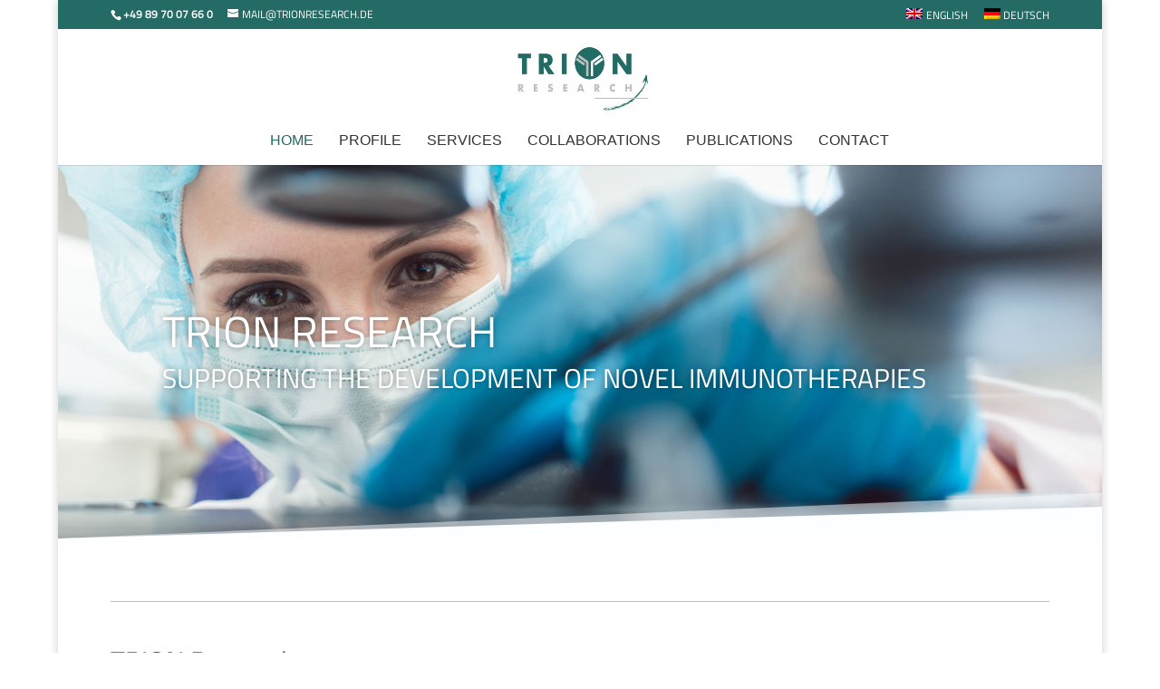

--- FILE ---
content_type: text/css
request_url: https://www.trionresearch.com/wp-content/et-cache/113/et-core-unified-deferred-113.min.css?ver=1766127475
body_size: 2318
content:
@font-face{font-family:"TI_WEB-REG";font-display:swap;src:url("https://www.trionresearch.com/wp-content/uploads/et-fonts/TitilliumWeb-Regular.ttf") format("truetype")}.et_pb_section_2,.et_pb_section_3{border-bottom-width:1px;border-bottom-color:#fdfeff}.et_pb_section_2.et_pb_section{padding-top:75px}.et_pb_section_3.et_pb_section{padding-top:75px;background-color:#246b65!important}.et_pb_section_3.section_has_divider.et_pb_top_divider .et_pb_top_inside_divider{background-image:url([data-uri]);background-size:100% 50px;top:0;height:50px;z-index:1;transform:scale(-1,1)}.et_pb_row_5.et_pb_row{padding-top:50px!important;padding-right:0px!important;padding-bottom:0px!important;padding-left:0px!important;padding-top:50px;padding-right:0px;padding-bottom:0;padding-left:0px}.et_pb_text_2.et_pb_text,.et_pb_text_2.et_pb_text a,.et_pb_text_3.et_pb_text{color:#fdfeff!important}.et_pb_text_2,.et_pb_text_3{font-size:16px}.et_pb_text_2 a{text-decoration:underline}.et_pb_text_2 h1,.et_pb_text_2 h3,.et_pb_text_3 h1,.et_pb_text_3 h3{text-transform:uppercase;color:#fdfeff!important}.et_pb_sidebar_0.et_pb_widget_area h3:first-of-type,.et_pb_sidebar_0.et_pb_widget_area h4:first-of-type,.et_pb_sidebar_0.et_pb_widget_area h5:first-of-type,.et_pb_sidebar_0.et_pb_widget_area h6:first-of-type,.et_pb_sidebar_0.et_pb_widget_area h2:first-of-type,.et_pb_sidebar_0.et_pb_widget_area h1:first-of-type,.et_pb_sidebar_0.et_pb_widget_area .widget-title,.et_pb_sidebar_0.et_pb_widget_area .widgettitle{text-transform:uppercase;font-size:20px;color:#ffffff!important}.et_pb_sidebar_0.et_pb_widget_area p{line-height:1.2em}.et_pb_sidebar_0.et_pb_widget_area,.et_pb_sidebar_0.et_pb_widget_area li,.et_pb_sidebar_0.et_pb_widget_area li:before,.et_pb_sidebar_0.et_pb_widget_area a{font-size:16px;color:#ffffff!important;line-height:1.2em}@media only screen and (max-width:980px){.et_pb_section_2,.et_pb_section_3{border-bottom-width:1px;border-bottom-color:#fdfeff}}@media only screen and (max-width:767px){.et_pb_section_2,.et_pb_section_3{border-bottom-width:1px;border-bottom-color:#fdfeff}}